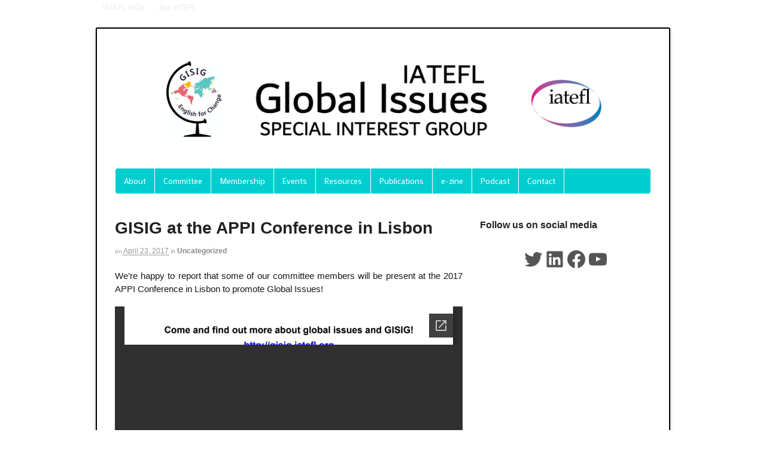

--- FILE ---
content_type: text/html; charset=utf-8
request_url: https://docs.google.com/viewer?url=http%3A%2F%2Fgisig.iatefl.org%2Fwp-content%2Fuploads%2F2017%2F04%2FGISIG_leaflet_pdf.pdf&hl=en_US&embedded=true
body_size: 2287
content:
<!DOCTYPE html><html lang="en" dir="ltr"><head><title>GISIG_leaflet_pdf.pdf</title><link rel="stylesheet" type="text/css" href="//www.gstatic.com/_/apps-viewer/_/ss/k=apps-viewer.standalone.a19uUV4v8Lc.L.W.O/am=AAQD/d=0/rs=AC2dHMKIcHC-ZI7sbGRsdy-Tqv76hgg_tw" nonce="A9qo_BDg0t0GPDos-nuAlQ"/></head><body><div class="ndfHFb-c4YZDc ndfHFb-c4YZDc-AHmuwe-Hr88gd-OWB6Me dif24c vhoiae LgGVmb bvmRsc ndfHFb-c4YZDc-TSZdd ndfHFb-c4YZDc-TJEFFc ndfHFb-c4YZDc-vyDMJf-aZ2wEe ndfHFb-c4YZDc-i5oIFb ndfHFb-c4YZDc-uoC0bf ndfHFb-c4YZDc-e1YmVc" aria-label="Showing viewer."><div class="ndfHFb-c4YZDc-zTETae"></div><div class="ndfHFb-c4YZDc-JNEHMb"></div><div class="ndfHFb-c4YZDc-K9a4Re"><div class="ndfHFb-c4YZDc-E7ORLb-LgbsSe ndfHFb-c4YZDc-LgbsSe-OWB6Me" aria-label="Previous"><div class="ndfHFb-c4YZDc-DH6Rkf-AHe6Kc"><div class="ndfHFb-c4YZDc-Bz112c ndfHFb-c4YZDc-DH6Rkf-Bz112c"></div></div></div><div class="ndfHFb-c4YZDc-tJiF1e-LgbsSe ndfHFb-c4YZDc-LgbsSe-OWB6Me" aria-label="Next"><div class="ndfHFb-c4YZDc-DH6Rkf-AHe6Kc"><div class="ndfHFb-c4YZDc-Bz112c ndfHFb-c4YZDc-DH6Rkf-Bz112c"></div></div></div><div class="ndfHFb-c4YZDc-q77wGc"></div><div class="ndfHFb-c4YZDc-K9a4Re-nKQ6qf ndfHFb-c4YZDc-TvD9Pc-qnnXGd" role="main"><div class="ndfHFb-c4YZDc-EglORb-ge6pde ndfHFb-c4YZDc-K9a4Re-ge6pde-Ne3sFf" role="status" tabindex="-1" aria-label="Loading"><div class="ndfHFb-c4YZDc-EglORb-ge6pde-RJLb9c ndfHFb-c4YZDc-AHmuwe-wcotoc-zTETae"><div class="ndfHFb-aZ2wEe" dir="ltr"><div class="ndfHFb-vyDMJf-aZ2wEe auswjd"><div class="aZ2wEe-pbTTYe aZ2wEe-v3pZbf"><div class="aZ2wEe-LkdAo-e9ayKc aZ2wEe-LK5yu"><div class="aZ2wEe-LkdAo aZ2wEe-hj4D6d"></div></div><div class="aZ2wEe-pehrl-TpMipd"><div class="aZ2wEe-LkdAo aZ2wEe-hj4D6d"></div></div><div class="aZ2wEe-LkdAo-e9ayKc aZ2wEe-qwU8Me"><div class="aZ2wEe-LkdAo aZ2wEe-hj4D6d"></div></div></div><div class="aZ2wEe-pbTTYe aZ2wEe-oq6NAc"><div class="aZ2wEe-LkdAo-e9ayKc aZ2wEe-LK5yu"><div class="aZ2wEe-LkdAo aZ2wEe-hj4D6d"></div></div><div class="aZ2wEe-pehrl-TpMipd"><div class="aZ2wEe-LkdAo aZ2wEe-hj4D6d"></div></div><div class="aZ2wEe-LkdAo-e9ayKc aZ2wEe-qwU8Me"><div class="aZ2wEe-LkdAo aZ2wEe-hj4D6d"></div></div></div><div class="aZ2wEe-pbTTYe aZ2wEe-gS7Ybc"><div class="aZ2wEe-LkdAo-e9ayKc aZ2wEe-LK5yu"><div class="aZ2wEe-LkdAo aZ2wEe-hj4D6d"></div></div><div class="aZ2wEe-pehrl-TpMipd"><div class="aZ2wEe-LkdAo aZ2wEe-hj4D6d"></div></div><div class="aZ2wEe-LkdAo-e9ayKc aZ2wEe-qwU8Me"><div class="aZ2wEe-LkdAo aZ2wEe-hj4D6d"></div></div></div><div class="aZ2wEe-pbTTYe aZ2wEe-nllRtd"><div class="aZ2wEe-LkdAo-e9ayKc aZ2wEe-LK5yu"><div class="aZ2wEe-LkdAo aZ2wEe-hj4D6d"></div></div><div class="aZ2wEe-pehrl-TpMipd"><div class="aZ2wEe-LkdAo aZ2wEe-hj4D6d"></div></div><div class="aZ2wEe-LkdAo-e9ayKc aZ2wEe-qwU8Me"><div class="aZ2wEe-LkdAo aZ2wEe-hj4D6d"></div></div></div></div></div></div><span class="ndfHFb-c4YZDc-EglORb-ge6pde-fmcmS ndfHFb-c4YZDc-AHmuwe-wcotoc-zTETae" aria-hidden="true">Loading&hellip;</span></div><div class="ndfHFb-c4YZDc-ujibv-nUpftc"><img class="ndfHFb-c4YZDc-ujibv-JUCs7e" src="/viewerng/thumb?ds=[base64]%3D&amp;ck=lantern&amp;dsmi=unknown&amp;authuser&amp;w=800&amp;webp=true&amp;p=proj"/></div></div></div></div><script nonce="mc2AFrD1LoVSPXk71ZhWLA">/*

 Copyright The Closure Library Authors.
 SPDX-License-Identifier: Apache-2.0
*/
function c(a,e,f){a._preloadFailed||a.complete&&a.naturalWidth===void 0?f():a.complete&&a.naturalWidth?e():(a.addEventListener("load",function(){e()},!1),a.addEventListener("error",function(){f()},!1))}
for(var d=function(a,e,f){function k(){b.style.display="none"}var g=document.body.getElementsByClassName(a)[0],b;g&&(b=g.getElementsByClassName(f)[0])&&(b._preloadStartTime=Date.now(),b.onerror=function(){this._preloadFailed=!0},c(b,function(){b.naturalWidth<800?k():(b._preloadEndTime||(b._preloadEndTime=Date.now()),e&&(g.getElementsByClassName(e)[0].style.display="none"))},k))},h=["_initStaticViewer"],l=this||self,m;h.length&&(m=h.shift());)h.length||d===void 0?l=l[m]&&l[m]!==Object.prototype[m]?
l[m]:l[m]={}:l[m]=d;
</script><script nonce="mc2AFrD1LoVSPXk71ZhWLA">_initStaticViewer('ndfHFb-c4YZDc-K9a4Re-nKQ6qf','ndfHFb-c4YZDc-EglORb-ge6pde','ndfHFb-c4YZDc-ujibv-JUCs7e')</script><script type="text/javascript" charset="UTF-8" src="//www.gstatic.com/_/apps-viewer/_/js/k=apps-viewer.standalone.en_US.xhJaMLJfaPI.O/am=AAQD/d=1/rs=AC2dHMJb5Ica8JbfhCGPoCqHXcqkaOmeNA/m=main" nonce="mc2AFrD1LoVSPXk71ZhWLA"></script><script type="text/javascript" src="https://apis.google.com/js/client.js" nonce="mc2AFrD1LoVSPXk71ZhWLA"></script><script type="text/javascript" nonce="mc2AFrD1LoVSPXk71ZhWLA">_init([["0",null,null,null,null,2,null,null,null,null,0,[1],null,null,null,"https://drive.google.com",null,null,null,null,null,null,null,null,null,null,null,null,null,null,null,null,[[],12,1,1],null,null,null,null,[null,null,null,null,"https://accounts.google.com/ServiceLogin?passive\u003d1209600\u0026continue\u003dhttps://docs.google.com/viewer?url%3Dhttp://gisig.iatefl.org/wp-content/uploads/2017/04/GISIG_leaflet_pdf.pdf%26hl%3Den_US%26embedded%3Dtrue\u0026hl\u003den-US\u0026followup\u003dhttps://docs.google.com/viewer?url%3Dhttp://gisig.iatefl.org/wp-content/uploads/2017/04/GISIG_leaflet_pdf.pdf%26hl%3Den_US%26embedded%3Dtrue",null,null,null,0],null,null,null,null,null,null,null,null,null,null,null,null,null,null,null,0,null,null,null,null,null,null,null,null,null,null,null,null,null,null,null,null,null,null,null,null,null,null,null,null,null,null,null,null,null,null,null,null,null,null,null,null,null,null,null,null,null,null,null,null,null,null,null,null,null,null,null,null,null,null,null,null,null,null,null,null,null,null,null,null,null,null,null,null,null,null,null,null,null,null,null,null,null,null,null,null,null,null,null,null,null,null,null,null,1],[null,"GISIG_leaflet_pdf.pdf","/viewerng/thumb?ds\[base64]%3D\u0026ck\u003dlantern\u0026dsmi\u003dunknown\u0026authuser\u0026w\u003d800\u0026webp\u003dtrue\u0026p\u003dproj",null,null,null,null,null,null,"/viewerng/upload?ds\[base64]%3D\u0026ck\u003dlantern\u0026dsmi\u003dunknown\u0026authuser\u0026p\u003dproj",null,"application/pdf",null,null,1,null,"/viewerng/viewer?url\u003dhttp://gisig.iatefl.org/wp-content/uploads/2017/04/GISIG_leaflet_pdf.pdf\u0026hl\u003den_US",null,"http://gisig.iatefl.org/wp-content/uploads/2017/04/GISIG_leaflet_pdf.pdf",null,null,0,null,null,null,null,null,"/viewerng/standalone/refresh?url\u003dhttp://gisig.iatefl.org/wp-content/uploads/2017/04/GISIG_leaflet_pdf.pdf\u0026hl\u003den_US\u0026embedded\u003dtrue",[null,null,"meta?id\u003dACFrOgCKQ_VzO9yU4WgxHmiijeIQVPxDxsVAxw7jT7bYfSHLgjqBm9LWGYtaxN_7IqknWdnzqatzmlRPG9oLLeL-CSVTiHGSJWF6ueBlA_Vd2betQTKdL02yiQAe6PCSi1Fo7HECYo3HsPA5YTri","img?id\u003dACFrOgCKQ_VzO9yU4WgxHmiijeIQVPxDxsVAxw7jT7bYfSHLgjqBm9LWGYtaxN_7IqknWdnzqatzmlRPG9oLLeL-CSVTiHGSJWF6ueBlA_Vd2betQTKdL02yiQAe6PCSi1Fo7HECYo3HsPA5YTri","press?id\u003dACFrOgCKQ_VzO9yU4WgxHmiijeIQVPxDxsVAxw7jT7bYfSHLgjqBm9LWGYtaxN_7IqknWdnzqatzmlRPG9oLLeL-CSVTiHGSJWF6ueBlA_Vd2betQTKdL02yiQAe6PCSi1Fo7HECYo3HsPA5YTri","status?id\u003dACFrOgCKQ_VzO9yU4WgxHmiijeIQVPxDxsVAxw7jT7bYfSHLgjqBm9LWGYtaxN_7IqknWdnzqatzmlRPG9oLLeL-CSVTiHGSJWF6ueBlA_Vd2betQTKdL02yiQAe6PCSi1Fo7HECYo3HsPA5YTri","https://doc-0c-bk-apps-viewer.googleusercontent.com/viewer/secure/pdf/3nb9bdfcv3e2h2k1cmql0ee9cvc5lole/6a8rgr5i2r6rn1h56ephuc2pghi55nvs/1769144175000/lantern/*/ACFrOgCKQ_VzO9yU4WgxHmiijeIQVPxDxsVAxw7jT7bYfSHLgjqBm9LWGYtaxN_7IqknWdnzqatzmlRPG9oLLeL-CSVTiHGSJWF6ueBlA_Vd2betQTKdL02yiQAe6PCSi1Fo7HECYo3HsPA5YTri",null,"presspage?id\u003dACFrOgCKQ_VzO9yU4WgxHmiijeIQVPxDxsVAxw7jT7bYfSHLgjqBm9LWGYtaxN_7IqknWdnzqatzmlRPG9oLLeL-CSVTiHGSJWF6ueBlA_Vd2betQTKdL02yiQAe6PCSi1Fo7HECYo3HsPA5YTri"],null,null,null,"pdf"],"","",2]);</script></body></html>

--- FILE ---
content_type: text/html; charset=utf-8
request_url: https://www.google.com/recaptcha/api2/anchor?ar=1&k=6LdR12EUAAAAANcb9ewNz2He4FZlC5iY45o4VKc2&co=aHR0cHM6Ly9naXNpZy5pYXRlZmwub3JnOjQ0Mw..&hl=en&v=PoyoqOPhxBO7pBk68S4YbpHZ&theme=light&size=normal&anchor-ms=20000&execute-ms=30000&cb=waax289sy66n
body_size: 49540
content:
<!DOCTYPE HTML><html dir="ltr" lang="en"><head><meta http-equiv="Content-Type" content="text/html; charset=UTF-8">
<meta http-equiv="X-UA-Compatible" content="IE=edge">
<title>reCAPTCHA</title>
<style type="text/css">
/* cyrillic-ext */
@font-face {
  font-family: 'Roboto';
  font-style: normal;
  font-weight: 400;
  font-stretch: 100%;
  src: url(//fonts.gstatic.com/s/roboto/v48/KFO7CnqEu92Fr1ME7kSn66aGLdTylUAMa3GUBHMdazTgWw.woff2) format('woff2');
  unicode-range: U+0460-052F, U+1C80-1C8A, U+20B4, U+2DE0-2DFF, U+A640-A69F, U+FE2E-FE2F;
}
/* cyrillic */
@font-face {
  font-family: 'Roboto';
  font-style: normal;
  font-weight: 400;
  font-stretch: 100%;
  src: url(//fonts.gstatic.com/s/roboto/v48/KFO7CnqEu92Fr1ME7kSn66aGLdTylUAMa3iUBHMdazTgWw.woff2) format('woff2');
  unicode-range: U+0301, U+0400-045F, U+0490-0491, U+04B0-04B1, U+2116;
}
/* greek-ext */
@font-face {
  font-family: 'Roboto';
  font-style: normal;
  font-weight: 400;
  font-stretch: 100%;
  src: url(//fonts.gstatic.com/s/roboto/v48/KFO7CnqEu92Fr1ME7kSn66aGLdTylUAMa3CUBHMdazTgWw.woff2) format('woff2');
  unicode-range: U+1F00-1FFF;
}
/* greek */
@font-face {
  font-family: 'Roboto';
  font-style: normal;
  font-weight: 400;
  font-stretch: 100%;
  src: url(//fonts.gstatic.com/s/roboto/v48/KFO7CnqEu92Fr1ME7kSn66aGLdTylUAMa3-UBHMdazTgWw.woff2) format('woff2');
  unicode-range: U+0370-0377, U+037A-037F, U+0384-038A, U+038C, U+038E-03A1, U+03A3-03FF;
}
/* math */
@font-face {
  font-family: 'Roboto';
  font-style: normal;
  font-weight: 400;
  font-stretch: 100%;
  src: url(//fonts.gstatic.com/s/roboto/v48/KFO7CnqEu92Fr1ME7kSn66aGLdTylUAMawCUBHMdazTgWw.woff2) format('woff2');
  unicode-range: U+0302-0303, U+0305, U+0307-0308, U+0310, U+0312, U+0315, U+031A, U+0326-0327, U+032C, U+032F-0330, U+0332-0333, U+0338, U+033A, U+0346, U+034D, U+0391-03A1, U+03A3-03A9, U+03B1-03C9, U+03D1, U+03D5-03D6, U+03F0-03F1, U+03F4-03F5, U+2016-2017, U+2034-2038, U+203C, U+2040, U+2043, U+2047, U+2050, U+2057, U+205F, U+2070-2071, U+2074-208E, U+2090-209C, U+20D0-20DC, U+20E1, U+20E5-20EF, U+2100-2112, U+2114-2115, U+2117-2121, U+2123-214F, U+2190, U+2192, U+2194-21AE, U+21B0-21E5, U+21F1-21F2, U+21F4-2211, U+2213-2214, U+2216-22FF, U+2308-230B, U+2310, U+2319, U+231C-2321, U+2336-237A, U+237C, U+2395, U+239B-23B7, U+23D0, U+23DC-23E1, U+2474-2475, U+25AF, U+25B3, U+25B7, U+25BD, U+25C1, U+25CA, U+25CC, U+25FB, U+266D-266F, U+27C0-27FF, U+2900-2AFF, U+2B0E-2B11, U+2B30-2B4C, U+2BFE, U+3030, U+FF5B, U+FF5D, U+1D400-1D7FF, U+1EE00-1EEFF;
}
/* symbols */
@font-face {
  font-family: 'Roboto';
  font-style: normal;
  font-weight: 400;
  font-stretch: 100%;
  src: url(//fonts.gstatic.com/s/roboto/v48/KFO7CnqEu92Fr1ME7kSn66aGLdTylUAMaxKUBHMdazTgWw.woff2) format('woff2');
  unicode-range: U+0001-000C, U+000E-001F, U+007F-009F, U+20DD-20E0, U+20E2-20E4, U+2150-218F, U+2190, U+2192, U+2194-2199, U+21AF, U+21E6-21F0, U+21F3, U+2218-2219, U+2299, U+22C4-22C6, U+2300-243F, U+2440-244A, U+2460-24FF, U+25A0-27BF, U+2800-28FF, U+2921-2922, U+2981, U+29BF, U+29EB, U+2B00-2BFF, U+4DC0-4DFF, U+FFF9-FFFB, U+10140-1018E, U+10190-1019C, U+101A0, U+101D0-101FD, U+102E0-102FB, U+10E60-10E7E, U+1D2C0-1D2D3, U+1D2E0-1D37F, U+1F000-1F0FF, U+1F100-1F1AD, U+1F1E6-1F1FF, U+1F30D-1F30F, U+1F315, U+1F31C, U+1F31E, U+1F320-1F32C, U+1F336, U+1F378, U+1F37D, U+1F382, U+1F393-1F39F, U+1F3A7-1F3A8, U+1F3AC-1F3AF, U+1F3C2, U+1F3C4-1F3C6, U+1F3CA-1F3CE, U+1F3D4-1F3E0, U+1F3ED, U+1F3F1-1F3F3, U+1F3F5-1F3F7, U+1F408, U+1F415, U+1F41F, U+1F426, U+1F43F, U+1F441-1F442, U+1F444, U+1F446-1F449, U+1F44C-1F44E, U+1F453, U+1F46A, U+1F47D, U+1F4A3, U+1F4B0, U+1F4B3, U+1F4B9, U+1F4BB, U+1F4BF, U+1F4C8-1F4CB, U+1F4D6, U+1F4DA, U+1F4DF, U+1F4E3-1F4E6, U+1F4EA-1F4ED, U+1F4F7, U+1F4F9-1F4FB, U+1F4FD-1F4FE, U+1F503, U+1F507-1F50B, U+1F50D, U+1F512-1F513, U+1F53E-1F54A, U+1F54F-1F5FA, U+1F610, U+1F650-1F67F, U+1F687, U+1F68D, U+1F691, U+1F694, U+1F698, U+1F6AD, U+1F6B2, U+1F6B9-1F6BA, U+1F6BC, U+1F6C6-1F6CF, U+1F6D3-1F6D7, U+1F6E0-1F6EA, U+1F6F0-1F6F3, U+1F6F7-1F6FC, U+1F700-1F7FF, U+1F800-1F80B, U+1F810-1F847, U+1F850-1F859, U+1F860-1F887, U+1F890-1F8AD, U+1F8B0-1F8BB, U+1F8C0-1F8C1, U+1F900-1F90B, U+1F93B, U+1F946, U+1F984, U+1F996, U+1F9E9, U+1FA00-1FA6F, U+1FA70-1FA7C, U+1FA80-1FA89, U+1FA8F-1FAC6, U+1FACE-1FADC, U+1FADF-1FAE9, U+1FAF0-1FAF8, U+1FB00-1FBFF;
}
/* vietnamese */
@font-face {
  font-family: 'Roboto';
  font-style: normal;
  font-weight: 400;
  font-stretch: 100%;
  src: url(//fonts.gstatic.com/s/roboto/v48/KFO7CnqEu92Fr1ME7kSn66aGLdTylUAMa3OUBHMdazTgWw.woff2) format('woff2');
  unicode-range: U+0102-0103, U+0110-0111, U+0128-0129, U+0168-0169, U+01A0-01A1, U+01AF-01B0, U+0300-0301, U+0303-0304, U+0308-0309, U+0323, U+0329, U+1EA0-1EF9, U+20AB;
}
/* latin-ext */
@font-face {
  font-family: 'Roboto';
  font-style: normal;
  font-weight: 400;
  font-stretch: 100%;
  src: url(//fonts.gstatic.com/s/roboto/v48/KFO7CnqEu92Fr1ME7kSn66aGLdTylUAMa3KUBHMdazTgWw.woff2) format('woff2');
  unicode-range: U+0100-02BA, U+02BD-02C5, U+02C7-02CC, U+02CE-02D7, U+02DD-02FF, U+0304, U+0308, U+0329, U+1D00-1DBF, U+1E00-1E9F, U+1EF2-1EFF, U+2020, U+20A0-20AB, U+20AD-20C0, U+2113, U+2C60-2C7F, U+A720-A7FF;
}
/* latin */
@font-face {
  font-family: 'Roboto';
  font-style: normal;
  font-weight: 400;
  font-stretch: 100%;
  src: url(//fonts.gstatic.com/s/roboto/v48/KFO7CnqEu92Fr1ME7kSn66aGLdTylUAMa3yUBHMdazQ.woff2) format('woff2');
  unicode-range: U+0000-00FF, U+0131, U+0152-0153, U+02BB-02BC, U+02C6, U+02DA, U+02DC, U+0304, U+0308, U+0329, U+2000-206F, U+20AC, U+2122, U+2191, U+2193, U+2212, U+2215, U+FEFF, U+FFFD;
}
/* cyrillic-ext */
@font-face {
  font-family: 'Roboto';
  font-style: normal;
  font-weight: 500;
  font-stretch: 100%;
  src: url(//fonts.gstatic.com/s/roboto/v48/KFO7CnqEu92Fr1ME7kSn66aGLdTylUAMa3GUBHMdazTgWw.woff2) format('woff2');
  unicode-range: U+0460-052F, U+1C80-1C8A, U+20B4, U+2DE0-2DFF, U+A640-A69F, U+FE2E-FE2F;
}
/* cyrillic */
@font-face {
  font-family: 'Roboto';
  font-style: normal;
  font-weight: 500;
  font-stretch: 100%;
  src: url(//fonts.gstatic.com/s/roboto/v48/KFO7CnqEu92Fr1ME7kSn66aGLdTylUAMa3iUBHMdazTgWw.woff2) format('woff2');
  unicode-range: U+0301, U+0400-045F, U+0490-0491, U+04B0-04B1, U+2116;
}
/* greek-ext */
@font-face {
  font-family: 'Roboto';
  font-style: normal;
  font-weight: 500;
  font-stretch: 100%;
  src: url(//fonts.gstatic.com/s/roboto/v48/KFO7CnqEu92Fr1ME7kSn66aGLdTylUAMa3CUBHMdazTgWw.woff2) format('woff2');
  unicode-range: U+1F00-1FFF;
}
/* greek */
@font-face {
  font-family: 'Roboto';
  font-style: normal;
  font-weight: 500;
  font-stretch: 100%;
  src: url(//fonts.gstatic.com/s/roboto/v48/KFO7CnqEu92Fr1ME7kSn66aGLdTylUAMa3-UBHMdazTgWw.woff2) format('woff2');
  unicode-range: U+0370-0377, U+037A-037F, U+0384-038A, U+038C, U+038E-03A1, U+03A3-03FF;
}
/* math */
@font-face {
  font-family: 'Roboto';
  font-style: normal;
  font-weight: 500;
  font-stretch: 100%;
  src: url(//fonts.gstatic.com/s/roboto/v48/KFO7CnqEu92Fr1ME7kSn66aGLdTylUAMawCUBHMdazTgWw.woff2) format('woff2');
  unicode-range: U+0302-0303, U+0305, U+0307-0308, U+0310, U+0312, U+0315, U+031A, U+0326-0327, U+032C, U+032F-0330, U+0332-0333, U+0338, U+033A, U+0346, U+034D, U+0391-03A1, U+03A3-03A9, U+03B1-03C9, U+03D1, U+03D5-03D6, U+03F0-03F1, U+03F4-03F5, U+2016-2017, U+2034-2038, U+203C, U+2040, U+2043, U+2047, U+2050, U+2057, U+205F, U+2070-2071, U+2074-208E, U+2090-209C, U+20D0-20DC, U+20E1, U+20E5-20EF, U+2100-2112, U+2114-2115, U+2117-2121, U+2123-214F, U+2190, U+2192, U+2194-21AE, U+21B0-21E5, U+21F1-21F2, U+21F4-2211, U+2213-2214, U+2216-22FF, U+2308-230B, U+2310, U+2319, U+231C-2321, U+2336-237A, U+237C, U+2395, U+239B-23B7, U+23D0, U+23DC-23E1, U+2474-2475, U+25AF, U+25B3, U+25B7, U+25BD, U+25C1, U+25CA, U+25CC, U+25FB, U+266D-266F, U+27C0-27FF, U+2900-2AFF, U+2B0E-2B11, U+2B30-2B4C, U+2BFE, U+3030, U+FF5B, U+FF5D, U+1D400-1D7FF, U+1EE00-1EEFF;
}
/* symbols */
@font-face {
  font-family: 'Roboto';
  font-style: normal;
  font-weight: 500;
  font-stretch: 100%;
  src: url(//fonts.gstatic.com/s/roboto/v48/KFO7CnqEu92Fr1ME7kSn66aGLdTylUAMaxKUBHMdazTgWw.woff2) format('woff2');
  unicode-range: U+0001-000C, U+000E-001F, U+007F-009F, U+20DD-20E0, U+20E2-20E4, U+2150-218F, U+2190, U+2192, U+2194-2199, U+21AF, U+21E6-21F0, U+21F3, U+2218-2219, U+2299, U+22C4-22C6, U+2300-243F, U+2440-244A, U+2460-24FF, U+25A0-27BF, U+2800-28FF, U+2921-2922, U+2981, U+29BF, U+29EB, U+2B00-2BFF, U+4DC0-4DFF, U+FFF9-FFFB, U+10140-1018E, U+10190-1019C, U+101A0, U+101D0-101FD, U+102E0-102FB, U+10E60-10E7E, U+1D2C0-1D2D3, U+1D2E0-1D37F, U+1F000-1F0FF, U+1F100-1F1AD, U+1F1E6-1F1FF, U+1F30D-1F30F, U+1F315, U+1F31C, U+1F31E, U+1F320-1F32C, U+1F336, U+1F378, U+1F37D, U+1F382, U+1F393-1F39F, U+1F3A7-1F3A8, U+1F3AC-1F3AF, U+1F3C2, U+1F3C4-1F3C6, U+1F3CA-1F3CE, U+1F3D4-1F3E0, U+1F3ED, U+1F3F1-1F3F3, U+1F3F5-1F3F7, U+1F408, U+1F415, U+1F41F, U+1F426, U+1F43F, U+1F441-1F442, U+1F444, U+1F446-1F449, U+1F44C-1F44E, U+1F453, U+1F46A, U+1F47D, U+1F4A3, U+1F4B0, U+1F4B3, U+1F4B9, U+1F4BB, U+1F4BF, U+1F4C8-1F4CB, U+1F4D6, U+1F4DA, U+1F4DF, U+1F4E3-1F4E6, U+1F4EA-1F4ED, U+1F4F7, U+1F4F9-1F4FB, U+1F4FD-1F4FE, U+1F503, U+1F507-1F50B, U+1F50D, U+1F512-1F513, U+1F53E-1F54A, U+1F54F-1F5FA, U+1F610, U+1F650-1F67F, U+1F687, U+1F68D, U+1F691, U+1F694, U+1F698, U+1F6AD, U+1F6B2, U+1F6B9-1F6BA, U+1F6BC, U+1F6C6-1F6CF, U+1F6D3-1F6D7, U+1F6E0-1F6EA, U+1F6F0-1F6F3, U+1F6F7-1F6FC, U+1F700-1F7FF, U+1F800-1F80B, U+1F810-1F847, U+1F850-1F859, U+1F860-1F887, U+1F890-1F8AD, U+1F8B0-1F8BB, U+1F8C0-1F8C1, U+1F900-1F90B, U+1F93B, U+1F946, U+1F984, U+1F996, U+1F9E9, U+1FA00-1FA6F, U+1FA70-1FA7C, U+1FA80-1FA89, U+1FA8F-1FAC6, U+1FACE-1FADC, U+1FADF-1FAE9, U+1FAF0-1FAF8, U+1FB00-1FBFF;
}
/* vietnamese */
@font-face {
  font-family: 'Roboto';
  font-style: normal;
  font-weight: 500;
  font-stretch: 100%;
  src: url(//fonts.gstatic.com/s/roboto/v48/KFO7CnqEu92Fr1ME7kSn66aGLdTylUAMa3OUBHMdazTgWw.woff2) format('woff2');
  unicode-range: U+0102-0103, U+0110-0111, U+0128-0129, U+0168-0169, U+01A0-01A1, U+01AF-01B0, U+0300-0301, U+0303-0304, U+0308-0309, U+0323, U+0329, U+1EA0-1EF9, U+20AB;
}
/* latin-ext */
@font-face {
  font-family: 'Roboto';
  font-style: normal;
  font-weight: 500;
  font-stretch: 100%;
  src: url(//fonts.gstatic.com/s/roboto/v48/KFO7CnqEu92Fr1ME7kSn66aGLdTylUAMa3KUBHMdazTgWw.woff2) format('woff2');
  unicode-range: U+0100-02BA, U+02BD-02C5, U+02C7-02CC, U+02CE-02D7, U+02DD-02FF, U+0304, U+0308, U+0329, U+1D00-1DBF, U+1E00-1E9F, U+1EF2-1EFF, U+2020, U+20A0-20AB, U+20AD-20C0, U+2113, U+2C60-2C7F, U+A720-A7FF;
}
/* latin */
@font-face {
  font-family: 'Roboto';
  font-style: normal;
  font-weight: 500;
  font-stretch: 100%;
  src: url(//fonts.gstatic.com/s/roboto/v48/KFO7CnqEu92Fr1ME7kSn66aGLdTylUAMa3yUBHMdazQ.woff2) format('woff2');
  unicode-range: U+0000-00FF, U+0131, U+0152-0153, U+02BB-02BC, U+02C6, U+02DA, U+02DC, U+0304, U+0308, U+0329, U+2000-206F, U+20AC, U+2122, U+2191, U+2193, U+2212, U+2215, U+FEFF, U+FFFD;
}
/* cyrillic-ext */
@font-face {
  font-family: 'Roboto';
  font-style: normal;
  font-weight: 900;
  font-stretch: 100%;
  src: url(//fonts.gstatic.com/s/roboto/v48/KFO7CnqEu92Fr1ME7kSn66aGLdTylUAMa3GUBHMdazTgWw.woff2) format('woff2');
  unicode-range: U+0460-052F, U+1C80-1C8A, U+20B4, U+2DE0-2DFF, U+A640-A69F, U+FE2E-FE2F;
}
/* cyrillic */
@font-face {
  font-family: 'Roboto';
  font-style: normal;
  font-weight: 900;
  font-stretch: 100%;
  src: url(//fonts.gstatic.com/s/roboto/v48/KFO7CnqEu92Fr1ME7kSn66aGLdTylUAMa3iUBHMdazTgWw.woff2) format('woff2');
  unicode-range: U+0301, U+0400-045F, U+0490-0491, U+04B0-04B1, U+2116;
}
/* greek-ext */
@font-face {
  font-family: 'Roboto';
  font-style: normal;
  font-weight: 900;
  font-stretch: 100%;
  src: url(//fonts.gstatic.com/s/roboto/v48/KFO7CnqEu92Fr1ME7kSn66aGLdTylUAMa3CUBHMdazTgWw.woff2) format('woff2');
  unicode-range: U+1F00-1FFF;
}
/* greek */
@font-face {
  font-family: 'Roboto';
  font-style: normal;
  font-weight: 900;
  font-stretch: 100%;
  src: url(//fonts.gstatic.com/s/roboto/v48/KFO7CnqEu92Fr1ME7kSn66aGLdTylUAMa3-UBHMdazTgWw.woff2) format('woff2');
  unicode-range: U+0370-0377, U+037A-037F, U+0384-038A, U+038C, U+038E-03A1, U+03A3-03FF;
}
/* math */
@font-face {
  font-family: 'Roboto';
  font-style: normal;
  font-weight: 900;
  font-stretch: 100%;
  src: url(//fonts.gstatic.com/s/roboto/v48/KFO7CnqEu92Fr1ME7kSn66aGLdTylUAMawCUBHMdazTgWw.woff2) format('woff2');
  unicode-range: U+0302-0303, U+0305, U+0307-0308, U+0310, U+0312, U+0315, U+031A, U+0326-0327, U+032C, U+032F-0330, U+0332-0333, U+0338, U+033A, U+0346, U+034D, U+0391-03A1, U+03A3-03A9, U+03B1-03C9, U+03D1, U+03D5-03D6, U+03F0-03F1, U+03F4-03F5, U+2016-2017, U+2034-2038, U+203C, U+2040, U+2043, U+2047, U+2050, U+2057, U+205F, U+2070-2071, U+2074-208E, U+2090-209C, U+20D0-20DC, U+20E1, U+20E5-20EF, U+2100-2112, U+2114-2115, U+2117-2121, U+2123-214F, U+2190, U+2192, U+2194-21AE, U+21B0-21E5, U+21F1-21F2, U+21F4-2211, U+2213-2214, U+2216-22FF, U+2308-230B, U+2310, U+2319, U+231C-2321, U+2336-237A, U+237C, U+2395, U+239B-23B7, U+23D0, U+23DC-23E1, U+2474-2475, U+25AF, U+25B3, U+25B7, U+25BD, U+25C1, U+25CA, U+25CC, U+25FB, U+266D-266F, U+27C0-27FF, U+2900-2AFF, U+2B0E-2B11, U+2B30-2B4C, U+2BFE, U+3030, U+FF5B, U+FF5D, U+1D400-1D7FF, U+1EE00-1EEFF;
}
/* symbols */
@font-face {
  font-family: 'Roboto';
  font-style: normal;
  font-weight: 900;
  font-stretch: 100%;
  src: url(//fonts.gstatic.com/s/roboto/v48/KFO7CnqEu92Fr1ME7kSn66aGLdTylUAMaxKUBHMdazTgWw.woff2) format('woff2');
  unicode-range: U+0001-000C, U+000E-001F, U+007F-009F, U+20DD-20E0, U+20E2-20E4, U+2150-218F, U+2190, U+2192, U+2194-2199, U+21AF, U+21E6-21F0, U+21F3, U+2218-2219, U+2299, U+22C4-22C6, U+2300-243F, U+2440-244A, U+2460-24FF, U+25A0-27BF, U+2800-28FF, U+2921-2922, U+2981, U+29BF, U+29EB, U+2B00-2BFF, U+4DC0-4DFF, U+FFF9-FFFB, U+10140-1018E, U+10190-1019C, U+101A0, U+101D0-101FD, U+102E0-102FB, U+10E60-10E7E, U+1D2C0-1D2D3, U+1D2E0-1D37F, U+1F000-1F0FF, U+1F100-1F1AD, U+1F1E6-1F1FF, U+1F30D-1F30F, U+1F315, U+1F31C, U+1F31E, U+1F320-1F32C, U+1F336, U+1F378, U+1F37D, U+1F382, U+1F393-1F39F, U+1F3A7-1F3A8, U+1F3AC-1F3AF, U+1F3C2, U+1F3C4-1F3C6, U+1F3CA-1F3CE, U+1F3D4-1F3E0, U+1F3ED, U+1F3F1-1F3F3, U+1F3F5-1F3F7, U+1F408, U+1F415, U+1F41F, U+1F426, U+1F43F, U+1F441-1F442, U+1F444, U+1F446-1F449, U+1F44C-1F44E, U+1F453, U+1F46A, U+1F47D, U+1F4A3, U+1F4B0, U+1F4B3, U+1F4B9, U+1F4BB, U+1F4BF, U+1F4C8-1F4CB, U+1F4D6, U+1F4DA, U+1F4DF, U+1F4E3-1F4E6, U+1F4EA-1F4ED, U+1F4F7, U+1F4F9-1F4FB, U+1F4FD-1F4FE, U+1F503, U+1F507-1F50B, U+1F50D, U+1F512-1F513, U+1F53E-1F54A, U+1F54F-1F5FA, U+1F610, U+1F650-1F67F, U+1F687, U+1F68D, U+1F691, U+1F694, U+1F698, U+1F6AD, U+1F6B2, U+1F6B9-1F6BA, U+1F6BC, U+1F6C6-1F6CF, U+1F6D3-1F6D7, U+1F6E0-1F6EA, U+1F6F0-1F6F3, U+1F6F7-1F6FC, U+1F700-1F7FF, U+1F800-1F80B, U+1F810-1F847, U+1F850-1F859, U+1F860-1F887, U+1F890-1F8AD, U+1F8B0-1F8BB, U+1F8C0-1F8C1, U+1F900-1F90B, U+1F93B, U+1F946, U+1F984, U+1F996, U+1F9E9, U+1FA00-1FA6F, U+1FA70-1FA7C, U+1FA80-1FA89, U+1FA8F-1FAC6, U+1FACE-1FADC, U+1FADF-1FAE9, U+1FAF0-1FAF8, U+1FB00-1FBFF;
}
/* vietnamese */
@font-face {
  font-family: 'Roboto';
  font-style: normal;
  font-weight: 900;
  font-stretch: 100%;
  src: url(//fonts.gstatic.com/s/roboto/v48/KFO7CnqEu92Fr1ME7kSn66aGLdTylUAMa3OUBHMdazTgWw.woff2) format('woff2');
  unicode-range: U+0102-0103, U+0110-0111, U+0128-0129, U+0168-0169, U+01A0-01A1, U+01AF-01B0, U+0300-0301, U+0303-0304, U+0308-0309, U+0323, U+0329, U+1EA0-1EF9, U+20AB;
}
/* latin-ext */
@font-face {
  font-family: 'Roboto';
  font-style: normal;
  font-weight: 900;
  font-stretch: 100%;
  src: url(//fonts.gstatic.com/s/roboto/v48/KFO7CnqEu92Fr1ME7kSn66aGLdTylUAMa3KUBHMdazTgWw.woff2) format('woff2');
  unicode-range: U+0100-02BA, U+02BD-02C5, U+02C7-02CC, U+02CE-02D7, U+02DD-02FF, U+0304, U+0308, U+0329, U+1D00-1DBF, U+1E00-1E9F, U+1EF2-1EFF, U+2020, U+20A0-20AB, U+20AD-20C0, U+2113, U+2C60-2C7F, U+A720-A7FF;
}
/* latin */
@font-face {
  font-family: 'Roboto';
  font-style: normal;
  font-weight: 900;
  font-stretch: 100%;
  src: url(//fonts.gstatic.com/s/roboto/v48/KFO7CnqEu92Fr1ME7kSn66aGLdTylUAMa3yUBHMdazQ.woff2) format('woff2');
  unicode-range: U+0000-00FF, U+0131, U+0152-0153, U+02BB-02BC, U+02C6, U+02DA, U+02DC, U+0304, U+0308, U+0329, U+2000-206F, U+20AC, U+2122, U+2191, U+2193, U+2212, U+2215, U+FEFF, U+FFFD;
}

</style>
<link rel="stylesheet" type="text/css" href="https://www.gstatic.com/recaptcha/releases/PoyoqOPhxBO7pBk68S4YbpHZ/styles__ltr.css">
<script nonce="eSyhqZSnIciZkPZ8bW38wg" type="text/javascript">window['__recaptcha_api'] = 'https://www.google.com/recaptcha/api2/';</script>
<script type="text/javascript" src="https://www.gstatic.com/recaptcha/releases/PoyoqOPhxBO7pBk68S4YbpHZ/recaptcha__en.js" nonce="eSyhqZSnIciZkPZ8bW38wg">
      
    </script></head>
<body><div id="rc-anchor-alert" class="rc-anchor-alert"></div>
<input type="hidden" id="recaptcha-token" value="[base64]">
<script type="text/javascript" nonce="eSyhqZSnIciZkPZ8bW38wg">
      recaptcha.anchor.Main.init("[\x22ainput\x22,[\x22bgdata\x22,\x22\x22,\[base64]/[base64]/[base64]/[base64]/[base64]/UltsKytdPUU6KEU8MjA0OD9SW2wrK109RT4+NnwxOTI6KChFJjY0NTEyKT09NTUyOTYmJk0rMTxjLmxlbmd0aCYmKGMuY2hhckNvZGVBdChNKzEpJjY0NTEyKT09NTYzMjA/[base64]/[base64]/[base64]/[base64]/[base64]/[base64]/[base64]\x22,\[base64]\\u003d\\u003d\x22,\x22w7orw6EhesKUw406MlrDrCNCwqAHw7rCtcOYJRs5QsOVHyjDn2zCnSVkFTsRwqRnworCtzzDvCDDm0ptwofCk0nDg2Jnwr8VwpPCqynDjMK0w5IpFEYgC8KCw5/Cr8OIw7bDhsO6wrXCpm8VZMO6w6pHw53DscK6FVtiwq3Dhk49a8KKw6zCp8OIGsOFwrA9IMO5EsKnSHlDw4Q1AsOsw5TDlBnCusOATToTYAMbw6/CkzJ9wrLDvz1WQ8K0wpBuVsOFw6HDmEnDm8OQwpHDqlxtKDbDp8KwH0HDhVNZOTfDscOSwpPDj8OmwofCuD3CoMKaNhHCh8K7wooaw4vDgn5nw7wqAcKrW8KHwqzDrsKfQl1rw5fDiRYcQDxibcKQw65TY8OiwofCmVrDiz9secOsGAfCscOQwoTDtsK/wqzDt1tUcTwyTRRTBsK2w5VJXHDDmsKOHcKJQirCkx7CghDCl8Oww4DCpDfDu8KTwpfCsMOuKMOZI8OkEmXCt24ffcKmw4DDu8KswoHDiMKNw79twq1Mw7TDlcKxYMKuwo/Ck0HCjsKYd27Dp8OkwrIXKB7CrMKHBsOrD8K5w63Cv8KvbxXCv17CtMKBw4krwrZDw4t0R1U7LBFYwoTCnC/DtBtqaiRQw4QTVRAtOcOjJ3Nvw7g0HigWwrYhUsKfbsKKRhHDlm/DrcKNw73DuXTChcOzMzAoA2nCm8K5w67DosKAU8OXL8Ojw77Ct0vDn8KKHEXCmMKyH8O9wp7DnMONTCHCsDXDs3TDjMOCUcOSaMOPVcOMwqM1G8OTwovCncO/USnCjCAQwpPCjF8DwrZEw53DnsKew7IlCcO4woHDlUPDmn7DlMK/PFtzXcOdw4LDu8K/LXVHw4DCncKNwpVcG8Ogw6fDjGxMw7zDpAkqwrnDtx4mwr13DcKmwrwbw611WMOpT3jCqyBpZ8KVwr7CpcOQw7jCmcORw7VucxvCnMOfwojCjStEXcOiw7ZuQsOtw4ZFfsOJw4LDlC5iw51hwrXClz9JVsOiwq3Do8OJPcKJwpLDrcKkbsO6wp/CozFdaW8cXiTCn8Orw6duCMOkATp+w7LDv2/Dhw7Dt389d8KXw6w3QMK8wrAJw7PDpsO7J3zDr8KeeXvCtknCkcOfB8Ozw7bClVQswrLCn8O9w6zDjMKowrHCp18jFcOOGEh7w4/[base64]/DkS7CrxtVBcOdB8KwYFvDoB/DuhgsGcK+wrXCksKZw4YLZMOdFcORwrXCusKONkXDvsO9wqQ7wrZWw4DCvMOObVLCh8KCI8Oow4LCqcKTwroEwoY8GSXDpMKgZVjCohfCsUYFNB9ZVcO1w4bClWdIMH/Dj8KLEcO/FsO0PGMYWkIeICvCpkbDocKOw5zCu8KBwrtdw7PDshrCpwrCpQfCocOOw6zCqsOQwpQcwrV9ABVfUmRnw4DCmE/DmBTCoQ/CksKoDAZMUmhZwodQwokKecKMw7RVTF/[base64]/[base64]/[base64]/DqEwuwq51woPDv8Klw5xrwo3Dj8K3OApcDMKATMOvPsKkworCmXnCmSbCszA7wo/[base64]/DiCg9w5cIWMKoETAJwo7CocOad1AgHivDp8KLV17Cry7CnMKfMcKHU0Mow51ffsK0w7DDqzNLCcODE8KIG2HCucOSwrR5w7DDgWDDh8OdwoMxTwQ/[base64]/Clj4gZCnDoMOefMKQX8OfwqPCjHnDigplw7zDti7CtMKJwq06dMOHw7FUw7kowr/DtsOGw4zDjcKGMsOZMgw/OMKMIUkgZ8Khw7XDojHClsKJwrjCnsOYKzXCtwwuf8OgLDvCvMOrJ8ODZX3CocOud8OrWsKcwpPDiFgmw4xowrPDrMOUwqpcZwLDksORw7N2FBJUw7xrEcKzHQrDs8OUR19hw7DChVMLPMOAem/[base64]/CrnErwohPwrVcw69jwo/CncOGfsOgw788wrNqRsKWO8OzCw7Dg2LCncKsTMO4LcOtw45fwq5cO8OWwqR6wqoLw7oNLsKmw7bCtsOyUW4Tw5w/w7/DhsOeNsKIw6bCscKIw4RewqHDm8Olw5/DicOPSzgWwp0sw5UuNU1JwrkbecOVBsOHw5l0wrF3w67DrMKewqMydsKPwr/CqMKeCUXDsMKqazJNw75CLkfCoMKuBcO5wrXDmsKkw6fDmyEpw4PCtcKswqsbw4bCgDbCmsKawpPCgcKFw7ctGiTCpzB5cMOqGsKQXsK0EsOMR8Orw6ZIKBvDmMOwL8O9cgk0FcKNw7xIwr/CrcOpw6QOw5vCt8K4w7fDkksvRhZLFwJLMm3DgMOfw6HDqsOpSy1YPR7CgMKePE92w6ITajpIw7YNCCtaDMK6w6/CoC0ocsOlRsKCbMKgw7hBwrDDkxVLwpjDm8OkX8KgI8KXG8Onwpw0TR/Ct0fCiMOkf8KOY1jDgEsSdyVnwqRzw5nDsMK/w7R1RMORwqplw4LCmQh7wqjDuy7DoMOUGBwZwr1TJ3tjw7DCpk7DlcKAB8KRfyMyJsO8wr7CmgzCnMKEQMK4wo/CuVHCvFkjLsKkMW7CjsKMwr4RwrTDuVnDiF8lw6ZKcibDrMK5B8Ohw7fDjy1abgBUb8KGcMKRLDHCqcKcBMOQw6gcUcODwrsMQcKXwoIeQ07Do8OgwonCqsOgw7gFbgZOwo/[base64]/[base64]/Dr8K6ayHCpzJdw53DqDnDgHk1wqRWw5LCo0ssSz08w5PDt0FBwpDDsMK8w5wkwpEww6LCv8OvQgQxUQjDqFd4AcObKsOWbUvDlsOdY1B0w7PDkMOWw7nCsFLDt8KiY3o8woEIwp3CiA7DkMOjw4bCvMKTwrDDpsOxwpNVc8KzRkNJwqE3aF5+w5Y/[base64]/[base64]/Dj2UVc3zDlA5Kwo0WGcO5w7gew7V8wrgBw5k4w6lOFsKIw4ovw7/DmhU9NSjCtcKUa8OEPsOdw6wcPcKxSzLCu1cUw6zCkhLDu38+wpluw4VWMRU7UCDDhi/CmcOdQcORBhHDqsKZw5AwIBpQw7PClsKkdw7DihFSw6TDt8Kjw4jDkcO1YsOQIAF1GhNRwppZw6A+w495wpHCimzDoQvDpiNbw7rDoHYLw69wSHJTw7jClzfDr8K+DStgEEjDijPCi8KBHG/CtMOZw7RGfBwswr49W8KpHsKBwpNJwrglfMK3dsKMwq1PwqjCr2LCrMKbwqUMZcKaw6tSSFXChnNoNMOVecOFFMO4bsKpT03DlyXDt3bCkWLDsBbDp8OzwrJvw69Xwq7CocK7w7rCrWl/wpcLGsKPw5/DjcOowoPDmCEVTsOdaMOwwr5pOC/[base64]/Djw4owpQAPcO9w7vDtsO5w47Cl8O0KWfDpgBnw6fDlcODesOqw5E5wq/Dh2XDoXrDmhnColxDFMO8SB3CgwN8w5XDjFgXwrJuw6sbKGPDsMKsCMKBdcK/V8ObSMORc8OAdDVSOsKuScOgQWllw5rCqyXCgFXClh/CkhPDmTxmwqUPOMO5E1o3w4bCvnRHLBnCpwYjw7XDpEHDh8Oow7vCqW1Qw5DCgzZIwrDDpcOzw5/DsMOsBDbCvMKGDGRZwqoqwrIaw77DhVvDrBHDrFdxdMKbw7wmdcKowoggVFnDhcOXEwd5McKnw5zDuRrCtgI5MVxEw6DCncOQXMOgw4NJwo5bwpMow7pjacKtw6/DqsKoCS/Dt8K+wonCscK6ARnCq8Kgwq/ClmXDoErDpcO1FyIJRsOGw4Vnw5TDt1XDlMOACcOwYBDDpS/DpcKoOMObdEgOw60CTMOTwrYvWsOiVywKw5jCtsOPwr4Awo0cOz3Du1cdw7nDiMKHwr7CpcKYwrcNQybCmsKOOHYIwpDDj8KDJjEONMO7wpLCgw/DqMOFRTY3wrbCssK8OMOrT2vCp8Odw6TDhcOlw6jDoUNyw7lnARdQw4UUTXErWVPDjcOtL0XCoBPDmUrDgMOeWULCm8K9K2jCmnPDn3xYIcKTworCtW7DsA4/BVvDn2bDqMKJwpw3HmoTbMOXfcOXwoHCp8OSAgLDmz/[base64]/Dh8KAMsOTZHhrw7fCpz4nSMKOwr3DlcKpw6rCrcKhecK3w5vDvsKWCMOjwpDDgcKAwrzDoVI1GQ0Bw7PCuxPCvlECw4dcPRlJwok6NcOFwpgxw5LClcODD8O7AHh2OHvCqcOKchlHTsO3wq1vFsKNw7PDl1oTS8KIAcOjw7nDkEPDgsOow6ldGMOZw7DDghZ/[base64]/[base64]/Cuj/Cj8KrwpTDl3dFccOiOsOAO8K7wr9wwpDCqzDDp8Opw7sfAcKjTcKNasKJZsKMwrl5w4Npw6J+TcOuwr3DkMKAw5lNw7bDi8OQw49qwrhHwpMkw5LDhXtUw6JFw6LCqsK3wqDCp3TChV/[base64]/[base64]/DkMOiw4llHsKiwqzCicOPEXYFw5nDjFnCgMO1wqBRwqpEN8KTccO/C8OZSXg5wrBhV8KBw7TCjTPDgEdUw4DCt8KbCMKvw5IMeMKgYRkIwrl4wpE4fsOfLsKyY8OAfERkwrHCmMOHPmgwaVR8MktwS0TDoVMMUcOdf8OTwoHDnsKDbjRbR8OFNwQ8U8K7w7bDtR9mwqR7WjTCl2dwdH/DpsKQw6nDucKiJSTCmG96GynCgzzDo8K4I1zCq0gkw6fCqcK7w47DvBfDgU8yw6PCpMO5wocZw4fCh8OhUcO0F8OFw67ClsOJGxw5Ck7Cr8OLOMOHwqYmDcKOFmbDlsO/LsKiDgrDoEzChMO6w5DClmnCkMKIPsOhw53ChQAMBRfCjjQkwrfDvsKdacOuUsKQAsKSw5bDoV3Cr8O0wr/CvcKdB3BMw6PCqMOgwovDizEARsOsw6/CnFNxwonDpcKgw4HDgMOvwrTDnsOuDcKBwqnCkGnDpkfDsh4Bw7lwwo3CuWJ/wp7DlMKjw6LDsVFrPjt2JsORUcK2acOnR8KcfwhJwoZAw44kwrZPBnnDtioJE8KOD8Kdw78/wqHDjcOzO1DCuBJ+woJHw4XCkAoWw555woswb17CiW5XHmpqw5PDo8OtHMKhMXTCqcKAwoF/w7rCh8Oka8Khw69zwqNOYDBNwrIMNmjCiG3DpBTDiG/DmTDDnUtHw5/CpyLCqMOYw5LCpSDCm8O5dB1Wwrx/w7wXwrDDm8KxfRpUwrs3wo4AUsKZccOoQcODTm0vdsK/KijDlcKHAMKhckQCwqLChsO3wp7Co8KDHWIhw7URMyvDsUfDtsOOLMK1wrHDgjLDnMOMw7Ndw7wRwodtwrpGw4vDkgp5wp4iaCNfwr3DqcK/wqPDpcKYwp7Du8Kqw7QXS0AMQcKHw5cudEVWEiMfGXPDkcKwwqlCFcOxw6swbsOec1DCiQPDtcO7wpPDgXQ/w6XChSNUMMK9w7fDpwIGE8OQJ1HDqMKow5vDkcKVDcOTdcO9wpHCshrDij8/[base64]/Cu8OHw4phGsOzGSvCi8OqwrNWd8KGwrXCvMKHa8OGw4srw69Tw5oywpzCmsKhw4wcw6bCsmbDqB8tw4HDtGPCiEt6dDDDpV3Dj8OswovClUvCgsOww5TCqXTCg8OFIMOWwozCisOxVUp4w5HDhMOjZmrDumVewq7DsVQYwo4Nc1/DkRh7wqsxFhvDmCrDpmvCtUxtPmxIGMO8woxhDMKQCivDm8OOwp/DgcOZRsO+RcKtwqDDpQrDvMObTUwKw7nDlw7Dm8KRHsO2NMOXw7DDhMKiCMKIw4nCo8OlY8Orw53CtMKcwqjCrMOvUQIGw47DiCrDpcKjw6R0Y8Krw6t0WsOyJ8O/[base64]/Z8OYYcOaw5zDlcK8MQXDicKgw4Ayw7BxXWLDhMKrbQzCmmwWw5jCucKvb8O7w47CnF0Gw4PDjMKcWsO6LcOEwq0uK33ClTI1dV1Zwp/CqDFDGcKZw5DCogDDiMOFwoIQFyXCkE3Ch8O1wrwuDkZcwoojaU7CtRbCrMONCjpOwqzDoEsTTXRbKngiGCLDiRQ+w5cLw4oeH8ODw6ArL8OdasO+w5Y6w6p0djVVwr/[base64]/DlW7Cu8Oww5fDtj7CnsKcfCzDhwLDqzhAV8Kow4wlw60Sw7AYwplfwr4/J1BUGAxJQ8O5wr7ClMKFIFLCvmDCo8OAw7NKwqLCscKBIzLChV50bcKZfcOFBT7DhCo3Y8OuIhLDrxjDkno8wqg+U23DqRJGw7cOfSfDkEzDksKKQD7Dvk/DsEzDpMOBF1YlTWEnwpAXwr4Lw6xVUyFlw7vChMKLw7XDuC41wrtjwqDDlsOKwrcsw5HDvsKMWnMbw4UKegwBwovCikQ5dMOswrfDuwxuV1PDq2hkw5HChXhjwqnChcO2enFCQRLDpAXCvyoLUQ1Qw7JuwrwfTcO2w4LCtcOwdU0rw5hzchbDisKZwos/wr8lwqXChm/CjMKqNDbCkhMieMOZZw3DpSgCZcKsw6ZtM31FfcOQw7kcPMKTZsK+RXpNFXXCosO1a8O+bVHCpsO5HDXCmDTCsy03w6zDt082ZsORwqvDmHgnID0hw7fDtsOvegoxIsOxEcK1w5nCqnXDo8K6EcOgw6Fiw6TCgcK2w5zDuVLDp1/DvsOCw5zCg1fCu3fCoMKPw4Mlw4R0wqNUCyIpw73DhMKaw5Atw6/[base64]/CtMK4b3HCpCnDiMOZB8K9wqUjwqTCgcO7wqnDpcKXRMO/w6jChkAbdsO/wrjCgsKSHHbDlEUNRsOAK0pkw5PDqsOsR1rDuXR6ecOBwo9LcWBvciXDk8Kaw60GZcOdBSbDrgHDu8KLw6AdwoI0w4bDhGnDrVIZw6nCtcKVwoJnCMKAfcOGBg7ChsOfJXI5wp1MBHoEVR7ChcKBw7Y+VElyKcKGwpPDll3DuMKIw49/[base64]/CmTXDlm7DvMOQT8OlwqTDhn3Clj7CsHHDhXsAwp5KUsO4w4bDscOLw6w1w57DuMObP1F6w6JJLMODVV4DwoF/[base64]/DtcO2wp3CnGzDnsKmwoTDrjvDt8Oaw7HDmDsqw492w6Vlw79MWnUKBcKow4Atwr/DkcO7wrHDq8Klax/CpcKOSxMeZMKxLsO6U8Kfw5ldC8K1wpUXCT7DscKNworCs3JOw47DkivDnCTCiScTAEJgwq/CunXDk8KFe8ODwqQHAsKKY8OQwoHCsBp8DEwTAMKZw7sUw6R6w7Rvwp/[base64]/woTDqCXCq8OjaV3DiGDCn1x8DVgCw64wbcOIAMKlw4PDsCHDnlXDk3NgWl4Ew78GK8Kmwphiw7QpH3ZCLcKMaHvCpsOpe3oFwqPDsk7CknTDmRXCo0VVRk9Hw51uw6fCglDCvX/DqMOFw6wWwo/[base64]/DrMOFMXXCvTsYOxMfVlfDkSnDimnDrAVlwrMTwrvDqsONcBoCw4XDhcO9w4EUZ2HDjcKFWMONccOTFMOkwppFGR4zwpQRwrDCmnvDtsOaU8KSw5DCqcKiw6vDklNkZlosw5J+esOOw74BKnrDszHCj8ODw6HDk8KBw6/CkcOgP1fDlcKcwoTDj1rDu8OkW1TDpsO3w7bDvlLCvksUwq8HwpXDn8OudlJ7AkHCpsOCwpfCkcKSU8OaWcKkdsKIQcOYD8Odb17CnQJbMcO3w5jDjMKTwoPCnGMZE8KQwprDjsKnflA4wpTDgMK8PQDCnHYCWjPCgDs/[base64]/w5UibsK4wpvDlsO+IcKpc8O/wq/Dj0xZw5hHcSBSw7AfwpkWwqsfYww8wobCsAQTRMKKwqsHw4bDiQvCqxZCLFjDt0TCksOewo9ywo/[base64]/CpBTDhzstw5d4w67Crn3Dvj1BdMO7Sy8nw4XCiMK2Mk7CugLCpsOMw5IowokxwqUubAnCpjrCosOHw454wp8CQWsow4IyMMO+CcOVYcOmwqQqw5bCm3MTw5bDjcKNfjXCncKTw5BZwo3CkcKjDMOiTnvCog/CmBHCpGPDszDDsXJUwp5YwoXDt8ODwqMlwrcXI8OeLxtZw6zCicOSwq/DpGBlw7sRw47CjsOWw419R1jCqsK1ecOZw4Zyw47CpMO6ScKLGShsw6M4PEpjw6DDvEXDmEPClsK+w44OdVvCt8KpOMO/wphxJWTDmsK+JcK+w5bCssOpfsKEGCdREsOVOSoTwrLCocOSDMOqw6oVPcK0AkYESlhPwqdDZsKKw6TCkXDCpAfDqE9Ywq/CtcO1w7XCncO3TMObRj86wpkfw40MWsK2w5ViegxXw7JRTVkYYcOEw6XDrMONb8KOw5bDpDDDsUXCuH/[base64]/DnWXDtEbCtMKUN8Kww7nDvxvCtivDp8OQbVkKS8ObIsK/W3s+VztRwqbDv0hAw4/CocKYwrMTwqbCk8KDw7cLNW0GJcOlw7DDoR9JP8OnARB7OSA6w4EMBMKrworDshJsG0NhIcO7wr4owqA9wovCgsO5w7AGRsOxacOSFw3DtMOTw7pTYcKjJCx4YMKZChfDsyg7w7oANcObG8O+wrZ2STEfcMOMGyjDvj9lewDCoV/DtxZjSsO/w5HCtcKOUAh4woslwpUTw65ZZiMTw6kewqHCvD7DrsKKIFYcCMOUHBI1woAtU04jEgwpbwkvCsK3dcO5a8OJJCLCuRPDpnZEwq8FYjIzw6/[base64]/[base64]/DhgFtYsO2w4nDnsKww5ZbFcKvc8KHwr8Dw6vCuEVTSsO1ccO4FRkPwqDCtFFawodoE8Kkd8KtARDDnxE0SMO7w7LCuTzCm8KWWsO+dm8vAH0rw7RcJBnDmEA1w5rCllvCnFZlMCzDmS3Dg8O0w4Avw73Dh8K/JcOkbg5mUcOHwoArZEfDtMK/F8OQwovCvgtRbMOew4gKPsOtw7szKXxVwo0sw7fCtWIYYcOmw7DCrcOwOMKBwqhTwo5xw7x1wqFXARskwrHCssO/dSHCrwYkbcKuEsOhCMO7w5YHDEHDpsODw7HCoMKAw4PCuiTDrhDDhwXDn1fCizDCvMO5wpHDhWXCnmRNa8KswqjCpEXCtkfDvl9hw64VwpzDrcKVw4zCsAksUcKww7vDpMK6X8Ozwr/[base64]/V8K+KcKowqJKwrEJwqkvEWhKw6HCkcKawpPCo3hcw4TDtlM/LTZUHsO/w5HCgmTCqRISwr7DtRsJGGckAsO8FFvCk8OawrnDp8KLX3PDlRJLGMK1wq8lW3TClsOowqZ1JlMWQcO7w4rDvDLDrsOowpcKY1/Cvk5Nwql0wpxfVcOTKEzDhVzDgMK6wrZiw74KKSzCqsOzYUTDh8K7w5jDicK6OglzC8KBwrDDpEsiU0oVwqEVOW3Dqm3CpBdTX8OOwqYYw5/ChEvDr1bCkyrDl1bCsG3DrMKhecKWYz4yw6UpPDRJw6Iqw4wPIsOLGl4uKX0EBikrwpLCjnbDvx/CgsO6w50NwqIow57Dr8Krw6IrYMOgwoHCtMOKJSjCqjDDpcKpwpBtwqgCw7Q/D37DsFgIw6w2VULDr8OoEsOrB3TChXh2HMOpwpc3TUsAO8O/w4vCnDkXwrPDicKgw7PDo8OLAStAYsKewoTChcORUgPCtcOuw5HCtgLCicOWwpfClsKDwrNvMBzCsMK2f8O9FBLCqsKfwr/Cqmwzw4nCklR+w53Ci1xtwo3DusKAwoROw5YjwrDDh8KjTMOLwp3DlAk6w4kOwrUnw6LDtMKgw5E3w4hGIMObFw/DlV7DusO/[base64]/DtG5iw7RgwqMfwpQVaR7CtmfCrXvCq1PCgsKFS0zCqXxIbsKfSw3Cq8Oyw7E6LDJgeXd5PMOnw77Cq8OcL3bDsBwSFGwXX3zCtTpSXDAkfgUQDcOUMVzCqMOML8Kmwr7DssKDYyECUiHDisOkWsK/w53DhGjDkGfDscOzwqTCkyNWKcOIwp/[base64]/CoFNIwp/DmsKUwqhnwqUrworChw/[base64]/[base64]/[base64]/Dv8OCw5U6S8KvVMK9BUnCmxQZw5zClMO4w6Fyw6vDjMOOwr/DgU02DcOgwqfCs8KUw617V8OIB2vCrsOOBSfDiMKqYMOlUklIB19kw6MWYUhiFMO9UMK5w5nClMKrw5NWV8KRZ8OjChp6d8KXw5rCswbDin3CiyrCtnxeRcKvPMOBwoMEwoggw65yNivDhMKrcz/Dq8KSWMKYwph3w4ZrJcKew7/CqcKNwofDth7CksOQw7LChcOrQkvCuytqUsOqw4rDgcKhwqgoAQY4fATClRY9wovCo0F8wo7Dq8O0wqHCusKZwpvChlDDtMOpw67Dl2jCtVrCl8KGDhAJwp1IZ1HCi8Oow6DCsV/[base64]/Cm8Knw5LCjiRIU8OBw6gmXjfCrsKuK0Q1wpAQKMOnZT9nCMOUwpppRsKLw6zDmBXCicKcwpo0w49TD8O5wpMIXHIIXTB5w6QFYk3DvGIYwpLDlMONS0QBdsKpCsKkIlVOw7HClA9LVkxHJ8Knwo/[base64]/CocODw7zDgwHCuzHDjzPCkMOPw7wTw64kwqDCi3bCocORSMKnw4RNbU1Uw4ktwpJoDXx1a8Ktw758wp/CuRwXwq/CtUXCpn7CpklDwobCvMO+w5nDuQowwqR9w7xjOsObwqDCpcOwwrHCk8KEeG0owrzCgMK2X2bCiMObwpILw6zDlcOHw5RqSxTDj8OUDVLCvsKkwoYjbDdQw7kUJMOSw7bCrMO/B3EzwpIzWMO4wph9GgZtw7Z6cV7DgsK4aCXDnzQxUsOWwrbCrsOcw4PDucOyw7lZw7/DtMKbwotnw5DDpsKwwqDCvMOkVxYlw6zDlcOkw63DrXgUJyViwozCn8OQFyzDs3fDm8KreybCr8KAasKUwpXDncOdw6/[base64]/CuR/DjsKWPS7DqcOzAW5HUWFQDMKvwrHDh0fCh8ORwo7CoHfDgMKxbz3Do1N/wo1Kwq1gwqzCkcOPwrY0FsKjfzvCpG7CqibCkD3DvX02wpzDjMOXOnEYw6UsP8Kuwo4xJcKoZGZ5SMORLMObGMO7wp7CgFHCoVczAcKuOBTCrMKDwpnDvDd1wrVnCMOrM8Oaw4zDgzVaw7TDj2tzw6/CrsOnwo7DoMODwrPCgA/Drylbw6HCsg/CoMKWO0YRwojDj8KbPVvClsKPw4NIAXLCvUrCkMK5w7HCjUoAw7DChzLCvsKywo00wrREw4HDnEpdAMKpwq/CjDsBFMKcbcKVeU3DtMKCDG/CicKzw4ZowowkCzfCvMONwpV/YcOBwqgMZcOtb8KzAsOKeHV5w5EAw4J0w73DuTjDlU7CgsOpwq3Cg8KHasKhw5/CsDTDvcOmX8KBYkw1FX8rOsKfw5zCpwEHw4/ChVfCsivCpwl1wrXDjcKZw7ZiGGs8w4LCtgXDjcKBDEUvw6dibsKbwr0cw7B7w6DDuGTDonV8w70Twro7w4vDpMOUwoHDjsKHw6YJCcKXw6LCtQjDisOpeXbCtW7Cl8OAGxzCvcK+ZmXCoMO1wow7KHQDwovDlnVoW8O1dcKBwpzDpBbDisKIe8OHw4zCgxloWizCkR/Cu8Kew6xvwrbCk8OawpfDmQHDtcObw7LCtg06woPCvSrDp8KURy8oHz7Ds8O9ZSvDmsOJwqQIw6vCn0YWw7J/w7jDlinCl8O7wqbCgsOkHsKPI8OBNcKYIcKfw5hLasKgw5nDvUFmVMKCH8KzecKJHcKcAyPCjsK/wrEofELCkwbDu8Otw5DDkRcHwrt3wqnDmwXCmyNaw6fDqcOLw5vCgx9Cw40cJMKUN8KQwqtHWcOPOUUqwojDnTjDq8OZw5Uid8O+ASY6woYjwrEDGDfDgywGw7IEw4lNw7TCrkDCuTVkw5HDiiEOCm/Cr1dKwqnDgm7Dh3XDvMKBHXIPw6TCkwDDkj3DisKGw47CtMK2w5pswp9cNRrDj1p+w57CjMK1FcOKwo3Dh8Khw70gJcOfOMKKw7NCw5kPSAMlZC7DlMOKw7nDugfCgUjDnWbDqVwAcF86aSHCl8K1Wh8Ww4HClsO8wrB4K8O1w7B6SDDCgGYNw4rClMO1w6/Cv2QZSEzClnNBw6oFC8KGw4LChSPDu8KPw4oNwpE6w5lFw6pEwp3DusO1w5jCsMOiKMO9w4FDw7/DoTgTf8OnGMKQw7/[base64]/DvcKew4NOe8OzZCzDkX4tw5F0woHDrsKFVcO1wqDDucKjwr/Cgi9Sw4LCqsOrDxzDscKQw5JgE8OAHRsFf8K3dMOcwp/CqEB0ZcOtTMOOwp7CnCHCjMKPZcOFAl7DicKsAsOCw64QXyU7NcKcP8KFw7/CucKqwrtQeMKyKcO0w41jw5vDrcKgNV3DiTEYwoZsLmtXw4LDvjjCicOpRVx2wqcrOHXDi8OdwozChMOJwqrCtcOnwoTDhTIewpLCl3fCscKswrJFSjHDhMKZwpbCrcKow6ddworDqhQuDU3Dri7Cjl4IfXjDmQQPwrvCpQlULMOlBSJEecKEwp/[base64]/[base64]/CqcONw5AlUQfDn2I6Ikw+w50Qw4xCwqPCnXbDvkM1NgDDjcOlbFLDiAPDu8KoDDXClsKawq/ChcKYOwNWKWBUDsKVw5YQKkDCnHZTw5TCnE9dw4orw4TDpcO7OsOiw6rDpcKwXE7ChcOmWcK1wrp7w7TDhMKLEkXDjmAfw5/DpkoHFcKWRV9mw4/ClsOyw6LDq8KrA3zDvxYNEMONCcKZe8Oew4hCBQ7Dv8OKw4nDhMOmwoPCk8Kqw6oFGcKfwobDhcO4WgXCosOPUcKPw6tnwrvCusKIwqZXEcO/T8KBwrcAwrzCqsK3PWDDr8K+w7vCv3IAwoksccKfwpJUd3PDqMKFHkRnw4rCulh4wrzDnVXClEjDmxzCtD5/wqHDpsKxwpbCucOAwqkMHsO3QMO5FMKEM2XCrMK9Iyg/w5fDvmxyw7lAISFfY0Q5w5TCsMOowoDDosKNwrRcw7gVQz1swqNETUnCt8Olw5PDmsKWw5jDsh3Dg2Qrw57DocObBsOPVy/DtFPDm2HCtMKhASYsRGfCrnTDtMKnwrRNTztUw4vCnh80bHHCl1PDoxYXXTDCj8K0csO0FTVvwrI2D8Kew4BpSGw7GsOww67ClcOOVSBowrnDssK5ZAoTZsOlD8KVUCTCi3AJwp/DjMKmwp4EJSvDg8KjPMKWHnrCkgLDrcK1ZU5RGQDCpcK7wrcswqcTOsKOd8KOwqjChsOFa0pKw7pFScOJIsKRw7/CvGxoP8KxwoVDHR8nKMOmw4LCpEfDk8OOwqfDhMK+w63ChcKCJsKGWxEte1fDksKqw6NPEcOqw6TCh03CqsOfw4nCqMKCw67DkMKTw7XCscK5wqEYw5Bxwp/Di8KDdVzDv8KaJxJSw4wWLxM/w5jDn3/CukTDk8O8w6M/an7CswpKw4nCtFDDlMKkbMKNUMKAVRzCmcKjf3bDgVAbb8KZC8O1w6EZw79HdAFgwpN5w5M3ScOON8KFwolkNsOLw5/CqsKJeA1Sw4I1w6vDoAFSw7jDk8OzKh/DgMKow4AdG8ORKsK3woHDpcKBH8KMaX1VwogUB8ONWMKaw7vDnwhFwol0XxoYwqLDscK7fMO9wpAswoXDsMOVwqvChyBAF8KeRsOzBizDpEXCnMOlwozDgcOmwpHDuMO9CFtiwq9FYXdlH8O3JxbCtcK/CMOyVMOBwqPCmlbDhlsCwqYnwplnwqLDszpxAMOvw7fDu3N/w64GFcK3wrTCr8Kgw6hUIMKnOgJOwoTDp8KabsKEc8KFGMKBwq47w6zDu0U/[base64]/CqcKdwpDDqsO4wqnCpxPCrMOqGALCkj0bMkhdwq3DqcOpOMKKKMO/[base64]/DmH3Domghw7zDkcKxHsOQw5/Dn8OMwp7DvMKQw5vDsMKlw77DtsOOLmFWKX5ywrnCmxtlbsOcLcOgKMK/wr4QwqXDhhR8wqwVwqZTwo93eGktwogtUW46LMKaJMKnBUcow73DjMObw7bCuRQiL8OXUAzDs8KGA8KbA1XCjsOdw5lOOsKSEMKdwqMqMMOLYcK8w7xtw45EwrPDisK4wp/Cky/DlsKpw4wsesK0PsOcRsKTUUXDpsObUxJFcggMw7lnwrHDgsO7woQYw6DCqBgvw5fCtMOdwobDqsOTwr3CmMK3OMKDEMKTf2A6DsOsJsOHU8KqwqpywrUicnx2S8K+wos4UcONwr3DncO8w7deOnHCuMKWBsOPwojCrX/[base64]/[base64]/CnRwfeEQ6w7XDssOISV/CpsKKFWrDpcKVXAHDhSjDny/DtgTCtMK7w4A6w6zCsltiVWrDgcOEOMKDwolIMG/Cp8K8GB8Rwp4oBSIHCGVhw5nCoMOAwrRiw4LCvcO6BcOJLMO6KgvDs8KfP8OlN8Okw4pyfi3Cs8OCBsOkCsKOwoB3LTlcwr3Dn20NMMKPwrfDlsOcw4low6/ChGloXGIXc8KeCcK0w588wr1Zc8K0ZHdzwoTCkmzCtFzCp8K5wrfCocKBwoYww7djF8Kmw6XClsKmQnjCtDYVwojDtkh9w7wxS8OXZMKXADwgwppfbcOiwovClMKvA8OxP8O6wrBFYRjCtcKfJcKnXcKrOW4Rwopaw60Ha8ORwr3CgcOHwoxuCsOBSzcCw4sSwpTCkX/DssODw6EzwqbCtMKMLsK/McKobFJjwqBYcCPDq8KXX2oQw5zDpcOXWsKrfxTCoXrDvjYZbcO1fcK4dMK9EsONQ8KSHcKMw7bCnQvDhXnDhcKARW7CpAjDv8KHIsO4w4LClMKAw7RNw7LCvD4oNFjCj8K8w7zDtCbDlMKcwrERF8OODMO3E8KEw5NRw6/DsDLDjkDCtl/DkyXDvkjDsMOTwq9iw7LCkMOCwqUWwrdIwqQpwpcKw6bDlsKacg3Du2HCtgjCusOhRsOMUsKdNMOmaMOlA8KAMjtBWinCtMKYFMKawo8RNhAIK8OywrpgOMOxN8O0E8K/wq3DpsOfwr0JVcOzPyXCozzDl1PCgkDCuEVhwo8ISlhZD8K9w6DDpSTDgGg5wpTCoWHDv8O/KcK8wq1qwqHDi8K0wpwowonCpMKUw4NGw61AwrLDtMO4w6nCkRrDlg7CocK8LWfCocOYUcKzwp/Cmm/CksKOw7IJLMKHw7MRUMKaT8KTw5UOMcK9wrDDjMK0VmvCk1/[base64]/McKKw7/DtGw/IcOWTEPChgzDqjUvY8Oiw7PDkj8vdcKFwpxAMMKAGBjCpsKZYsKJScO6OQ3CjMOeTMOHNXwUZkTDkMK8MsKCwrVZUXFOw6UdR8Ojw4PCu8OyO8KfwpsFb0rDr0zCvHRTMsO5ccOTw4rDt3TDg8KiKsOzC1LCrMOECGMRPD3Chx/[base64]/DssKNwrANwoVLLm4BJcOSw6XDvFDCvzNJQQfDosOzWMO2wqjDlsKgw4bCjcKrw6/Diit3wo9GAcKdVsO4w4LCgmoHwqd+acOuGsOUw5nDmMO/wqtmFMKGwqIEJcKRUAhrw6LCqcOHwovDjlYyQlt3aMKewoHDoTB9w70FcMOrwqt3YcKgw7fDuDoVwqw1wpdQwo4IwoDCrEHCrsK6LSnCpV3Dn8OCDWLCiMO0eTvChsO3eQQqw7PCuHbDncOwU8KAaxLCp8Kvw4/[base64]/DgDB/w6dlAS8Cw4nDp8K8w4fDusKaXUrDhjrClMKdQD0vFFnDqcKFP8OyT05hflVpNVvDpcKORGEBUXFywqPCu3/DqsOawokfw57ChRshw6w/[base64]/MMK0VcOEQRXCt8KgwqI/PhzDgMOVHcK4w44bwrPDoRTCnTPDuQddw5UFwqTDs8OYwrBJJVXDuMKfwqvDkj5mw73Dk8KiA8Kaw7LDvg3DkMOMw4HCqMKdwozDh8OQwrvDpXzDvsOXw6dXSD1jwrjClMKOw4LDvRYkFQXCoGRkTMK8CMOKw7HDjsOpwoMLwqJCIcOxWQvCjgDDhF/CocKNFsOkw5lNLcOqTsOYw6PCt8O4LsKRdsKOw7DDvBgMFcOpaz7CnWzDiVbDoxwCw7cHP1TDnMK6w5PDqMKNcsORI8K2NsOWecK3NURVw6ozRUAFwqLCo8KfC2TCsMO5DMOOw5QYw6A/BsOywpjDu8OkB8OVSX3Cj8KdU1IRd3zDvHRJwqhFwrLCt8KgcMKhMMK0wpZQwoEfG3ZgJxTDh8OBwpfDosK/ZUpGTsO/[base64]/[base64]/[base64]/DrsOUJMKXwqjCrzzCnMOTOcKsI2nDqClrwqnDm8OSS8OewpfCpcOVw6TDtA4Nw7HCiCJJwpZQwrVRwq/CosOpCW/Drld9cCUUfSZPMsOWwoksAcOPw7dkw6rDpcKgHcOaw6pjECFbw6FAPksTw4YuaMO5AgMDworDksKww6gtVsOvfMObw5nCm8KYwqJ8wq7Dk8KvIsKgw6HDhV3Chww1PcOGLTHDp3/DkW59QVbCnMKZwrMxw6ZUUMOWbSfCi8Ohw6/Dl8OjfHbDuMKKw59iw44vDEFwRMOSWyNMw6rCgcOFVhQUTnofLcOIRMO6PCnCqwAbRsK4NMOHQFkmw4jCrsKFY8O4w4ZGaGLDvmJxTx/Do8OJw4LDmDjCuy3Co1nDpMOdCxJqdsKsSQdNwpgBwpvCkcOOJ8K7HsK5IT16w7nCoWsiC8Kaw6bCrcK8JsKLw7rDlsOPYHc7e8ODMsOQw7TCu2TDosOyVEnCiMK5FivDjcO7DhIPwoUUw6Esw4XDj2/Cr8Kjw4kYZsKUDsO9H8OKH8OSQ8OfRsKaCcKuw7QRwo06wpINwoBGUMKKfETCg8KDaykwXB4oIcOoYsKuLMKOwpFLYG/Clm3DsHPChMOsw5ZQGUvDgsK5w6PDocOTwo3CnMKOw4kkRcOAGjYEw4zCncOjagXCvH1Gc8OsAWHDp8K3wqZ/DcK5wo1Yw57DhsOVFww/w6jCj8K+fmoXw4/DrC7DvErDo8O/[base64]/Dgx3CjsKYUFfCq8OsJ8O1w7XCk8O9w6vDm8K7wqnCpEFDwqkHDMKqw5A5w6l5wo7Cki/DisKaUmTCrsOTX27Dj8OGUXljFMOGEsOwwpTDvcK1wqjDuVgocg3DlcKZw6A5w47DoxnDpcK0w63CoMOrwr42w6LDu8K5ST7DsitjDDPDgglDwpB9AEnDsR/DuMK0aR3DncKAwpY/[base64]/CrVYEF8OnwodfwrptBiTCrnA4TMKQwprCnsOhw4J3WMKfAMK/w596wocBwp7DjMKHwrMiTFDCmsKhwpUXwrgTNMOvWsKOw5LDpwQEbsOEH8Kvw7zDncOsTS9owpPDvgLDunTCqiNkFm86HgTDo8OaFxYjwr3Cr0/Cr37CscKkwqbDrcK2eS3CqlbCkgdAEX3Cu1PDhzrCusOkSgjDs8KQwrnDnnJ1w5hUw7PCvRbCvcKuG8Oqw7HDrMOLw77Cv1BLwrnDrkcrwofCmMOewrvCsntAwoXDvUnCqcK9CMKOwr/Cpl8Cwrl6Y0HCuMKAwrgJwohgXVhzw6DDjk1GwrB8wrjDjAQzDxVgw7UswozCm2caw51hw63DvHDDt8OYCMOYw5zDkcKDVMOrw7UDbcO+wqYfw7Uxw5HDrMOtPEQ0wr3CksOxwpE1w4/DvDjCmcKdS37CmSMywqfCpMOC\x22],null,[\x22conf\x22,null,\x226LdR12EUAAAAANcb9ewNz2He4FZlC5iY45o4VKc2\x22,0,null,null,null,1,[21,125,63,73,95,87,41,43,42,83,102,105,109,121],[1017145,971],0,null,null,null,null,0,null,0,1,700,1,null,0,\[base64]/76lBhnEnQkZnOKMAhnM8xEZ\x22,0,0,null,null,1,null,0,0,null,null,null,0],\x22https://gisig.iatefl.org:443\x22,null,[1,1,1],null,null,null,0,3600,[\x22https://www.google.com/intl/en/policies/privacy/\x22,\x22https://www.google.com/intl/en/policies/terms/\x22],\x22XcYeHoaPALiEvAj6htvqjrqrjMdZZnXQKXccbx6wEIc\\u003d\x22,0,0,null,1,1769147827762,0,0,[220,133,100],null,[87],\x22RC-HR2W4Aj-vse7jQ\x22,null,null,null,null,null,\x220dAFcWeA6zXQH1Z5wVDT6S_A_lM-Y_6eX0JYfoitpEU5Srbgafq8vZL1-JKhCv8-M54qqfkOAs5rNlvvGAQFAcGgU9k7Pj0TsI-w\x22,1769230627801]");
    </script></body></html>

--- FILE ---
content_type: text/css
request_url: https://gisig.iatefl.org/wp-content/plugins/gisig-special-days/css/gisig-specialdays.css?ver=6.6.4
body_size: 655
content:
/* Clearfix */

.clearfix:before,
.clearfix:after {
	content: " ";
	display: table;
}
 
.clearfix:after {
	clear: both; /* For IE 6/7 only */
}
 
.clearfix {
	zoom: 1;
}

#elesson-meta {
	margin-bottom: 1em;
	padding-bottom: 1em;
}

#elesson-meta ul {
	margin: 0;
	border: 1px solid #D9D9D9;
	list-style: none;
	padding-left: 0px;
}

#elesson-meta li {
	list-style-type: none;
	border-bottom: 1px solid #D9D9D9;
	border-width: 1px 0 1px 0;
	padding: 10px;
}

#elesson-meta li img{
	width: 108px;
	height: 108px;
	float: left;
	margin: 5px 15px 15px 0;
}

#elesson-meta li:last-child {
	border-bottom: none;
}



#elesson-meta .title {
	font: 300 11px/2em "Helvetica Neue", Helvetica, sans-serif;
	color: #666;
	text-transform: uppercase;
	display: block;
}

#elessons-post-content {
	padding: 10px;
	border: 1px solid #D9D9D9;
	margin-bottom: 2.5em;
}

.meta-col {
	width: 49.5%;
	float: left;
	margin-right: 1%;
}

.meta-col-last {
	margin-right: 0;
}
/*
=====================================================
		
		Archive page layout
	
=====================================================
*/		

.type-elessons {
	margin: 0 0 40px;
}

.post-type-archive-elessons h1.title  {
	padding: 0 0 0.5em;
	margin: 0 0 0.5em;
	border-bottom: 1px solid #E6E6E6;
}

.type-elessons .title {
	margin: 0 0 0.5em;
}

/*

.post-type-archive-elessons .elessons {
	width: 33%;
	float: left;
}
.post-type-archive-elessons .two-col-left #main-sidebar-container #main {
	width: 100%;
}
.post-type-archive-elessons  #sidebar{
	display: none !important;
}

*/

/*
=====================================================
		
		Tabs Widget  
	
=====================================================
*/		

.tags-tax {
	margin: 0 0 15px 0;
}

#tab-tags .title {
	font: 300 11px/2em "Helvetica Neue", Helvetica, sans-serif;
	color: #666;
	text-transform: uppercase;
	display: block;
}

.title-text {
	position: relative;	
	bottom: 3px;
}

/*
=====================================================
		
		Icon Fonts  
	
=====================================================
*/		

@font-face {
	font-family: 'gisig';
	src:url('../fonts/gisig.eot');
	src:url('../fonts/gisig.eot?#iefix') format('embedded-opentype'),
		url('../fonts/gisig.woff') format('woff'),
		url('../fonts/gisig.ttf') format('truetype'),
		url('../fonts/gisig.svg#gisig') format('svg');
	font-weight: normal;
	font-style: normal;
}

[class^="icon-"], [class*=" icon-"] {
	font-family: 'gisig';
	speak: none;
	font-style: normal;
	font-weight: normal;
	font-variant: normal;
	text-transform: none;
	line-height: 1;
	font-size: 1.5em;

	/* Better Font Rendering =========== */
	-webkit-font-smoothing: antialiased;
	-moz-osx-font-smoothing: grayscale;
}

.icon-file:before {
	content: "\e601";
}
.icon-download:before {
	content: "\e606";
}
.icon-clock:before {
	content: "\e600";
}
.icon-users:before {
	content: "\e602";
}
.icon-tags:before {
	content: "\e603";
}
.icon-play:before {
	content: "\e604";
}
.icon-files:before {
	content: "\e605";
}

/*
=====================================================
		
		Featured Image  
	
=====================================================
*/		

#elesson-featured-image {
	margin-bottom: 1em;
	width: 100%;
}

#elesson-featured-image img {
	width: 100%;
	height: auto;
}

.after-taxonomy {
	display: block;
	font-style: italic;
}

--- FILE ---
content_type: text/css
request_url: https://gisig.iatefl.org/wp-content/themes/gisig/style.css?ver=5.1.1
body_size: 1074
content:
/*
Theme Name: GISIG eLesson Theme
Description: A WordPress child theme using the Canvas parent theme
Author: Mark Bain
Template: canvas
Author URI: http://markbaindesign.com/
Version: 2.0
*/

/**
 * For modern browsers
 * 1. The space content is one way to avoid an Opera bug when the
 *    contenteditable attribute is included anywhere else in the document.
 *    Otherwise it causes space to appear at the top and bottom of elements
 *    that are clearfixed.
 * 2. The use of `table` rather than `block` is only necessary if using
 *    `:before` to contain the top-margins of child elements.
 */
.cf:before,
.cf:after {
    content: " "; /* 1 */
    display: table; /* 2 */
}

.cf:after {
    clear: both;
}

/**
 * For IE 6/7 only
 * Include this rule to trigger hasLayout and contain floats.
 */
.cf {
    *zoom: 1;
}

/* Accordion */

.accordion,
.accordion-list {
   border:1px solid #ddd;
   &:after {
       content: "";
       display:block;
       height:1em;
       width:100%;
       background-color: #eee;
     }
}
.accordion header,
.accordion__panel {
   background-color:#eee;
   font-size:1em;
   line-height:1.5em; 
}
.accordion .accordion-content .post {
  padding:1em 2em 1em 2em;
  border-bottom: 1px solid #ddd;
  margin: 0;
}

.accordion .accordion-content .post .post-title {
  margin-bottom: 0.5em;
}

.accordion {
    position:relative;
    background-color:#eee;
}

.accordionTitle,
.accordion__Heading {
  background-color: #5e7b27; 
  text-align:center;
  font-weight:700; 
  padding:2em;
  display:block;
  text-decoration:none;
  color:#fff;
  transition:background-color 0.5s ease-in-out;
  border-bottom:1px solid #4D6324;
}

#header_January .accordionTitle {
  background-color: #E38690;
}
#header_February .accordionTitle {
  background-color: #F69256;
}
#header_March .accordionTitle {
  background-color: #EAD98B;
}
#header_April .accordionTitle {
  background-color: #965251;
}
#header_May .accordionTitle {
  background-color: #C6CCCC;
}
#header_June .accordionTitle {
  background-color: #9DC6D8;
}
#header_July .accordionTitle {
  background-color: #00B2CA;
}
#header_August .accordionTitle {
  background-color: #7DCFB6;
}
#header_September .accordionTitle {
  background-color: #1D4E89;
}
#header_October .accordionTitle {
  background-color: #D2B29A;
}
#header_November .accordionTitle {
  background-color: #b277b1;
}
#header_December .accordionTitle {
  background-color: #3e468f;
}

.accordionTitle:before {
  content: "+";
  font-size:1.5em;
  line-height:1em;
  float:left; 
  transition: transform 0.3s ease-in-out;
}

.accordionTitle:hover {
  background-color: #597329;
}

a.accordionTitle:link,
a.accordionTitle:visited {
  color: #ffffff;
}

a.accordionTitle:hover,
a.accordionTitle:active {
  text-decoration: none;
}

.accordionTitleActive, 
.accordionTitle.is-expanded {
   background-color: #4D6324;

}

.accordionTitle.is-expanded:before { 
  transform:rotate(-225deg);
}

.accordionTitle.current-month:after {
    content: '\2605';
    font-size:1.5em;
    line-height:1em;
    float:right;
}

.accordionItem {
    height:auto;
    overflow:hidden; 
    /* SHAME: magic number to allow the accordion to animate */    
    max-height:500em;
    transition:max-height 1s;   
   
}
 
.accordionItem.is-collapsed {
    max-height:0;
}
.no-js .accordionItem.is-collapsed {
  max-height: auto;
}
.animateIn {
     animation: accordionIn 0.45s normal ease-in-out both 1; 
}
.animateOut {
     animation: accordionOut 0.45s alternate ease-in-out both 1;
}
@keyframes accordionIn {
  0% {
    opacity: 0;
    transform:scale(0.9) rotateX(-60deg);
    transform-origin: 50% 0;
  }
  100% {
    opacity:1;
    transform:scale(1);
  }
}

@keyframes accordionOut {
    0% {
       opacity: 1;
       transform:scale(1);
     }
     100% {
          opacity:0;
           transform:scale(0.9) rotateX(-60deg);
       }
}

@media screen and (min-width:48em) {
     max-height:15em;
    transition:max-height 0.5s
    
}

--- FILE ---
content_type: text/css
request_url: https://gisig.iatefl.org/wp-content/themes/canvas/custom.css
body_size: -158
content:
/* 
WOO CUSTOM STYLESHEET
---------------------

Instructions:

Add your custom styles at the end of this file instead 
of style.css so it is easier to update the theme. 
Simply copy an existing style from style.css to this file, 
and modify it to your liking.
*/

.entry p {
	text-align: justify;
}

.comment-entry p {
	text-align: justify;
}

--- FILE ---
content_type: text/plain
request_url: https://www.google-analytics.com/j/collect?v=1&_v=j102&a=306237486&t=pageview&_s=1&dl=https%3A%2F%2Fgisig.iatefl.org%2Fgisig-at-the-appi-conference-in-lisbon%2F&ul=en-us%40posix&dt=GISIG%20at%20the%20APPI%20Conference%20in%20Lisbon%20%7C%20Global%20Issues%20SIG&sr=1280x720&vp=1280x720&_u=IEBAAEABAAAAACAAI~&jid=293571204&gjid=184671248&cid=1140591916.1769144227&tid=UA-51216327-1&_gid=1186036425.1769144227&_r=1&_slc=1&z=343656067
body_size: -286
content:
2,cG-8H8S8X01R2